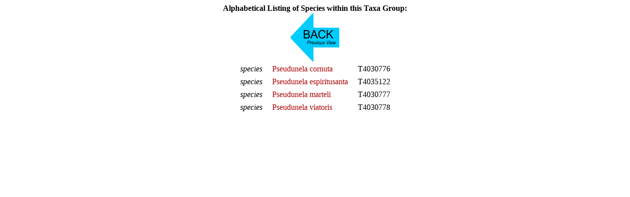

--- FILE ---
content_type: text/html
request_url: https://www.st.nmfs.noaa.gov/copepedia/taxa/T4026987/html/species-table.html
body_size: 336
content:
<html>
<head>
<style type="text/css">
  a { color: #aa0000;   text-decoration: none  }
  a:hover { color: #00aa00;     text-decoration: underline overline; background: #eeeeee}
</style>
</head>
<body><center><b>Alphabetical Listing of Species within this Taxa Group:</b><br>
<a href="javascript:history.go(-1)" target="_self"><img src="../../../images/arrow-back-left.png" border=0 title="Go back to the previously displayed web page or element.""></a>
<table cellpadding=3 border=0>
<tr><td><nobr><i>species</i> &nbsp; &nbsp; <a href="../../T4030776/" target="_self" title="Go to this Species">Pseudunela cornuta</a></nobr></td><td>&nbsp;</td><td>T4030776</td></tr>
<tr><td><nobr><i>species</i> &nbsp; &nbsp; <a href="../../T4035122/" target="_self" title="Go to this Species">Pseudunela espiritusanta</a></nobr></td><td>&nbsp;</td><td>T4035122</td></tr>
<tr><td><nobr><i>species</i> &nbsp; &nbsp; <a href="../../T4030777/" target="_self" title="Go to this Species">Pseudunela marteli</a></nobr></td><td>&nbsp;</td><td>T4030777</td></tr>
<tr><td><nobr><i>species</i> &nbsp; &nbsp; <a href="../../T4030778/" target="_self" title="Go to this Species">Pseudunela viatoris</a></nobr></td><td>&nbsp;</td><td>T4030778</td></tr>
</nobr></td></tr></table></center><br><br><br><br></body></html>
